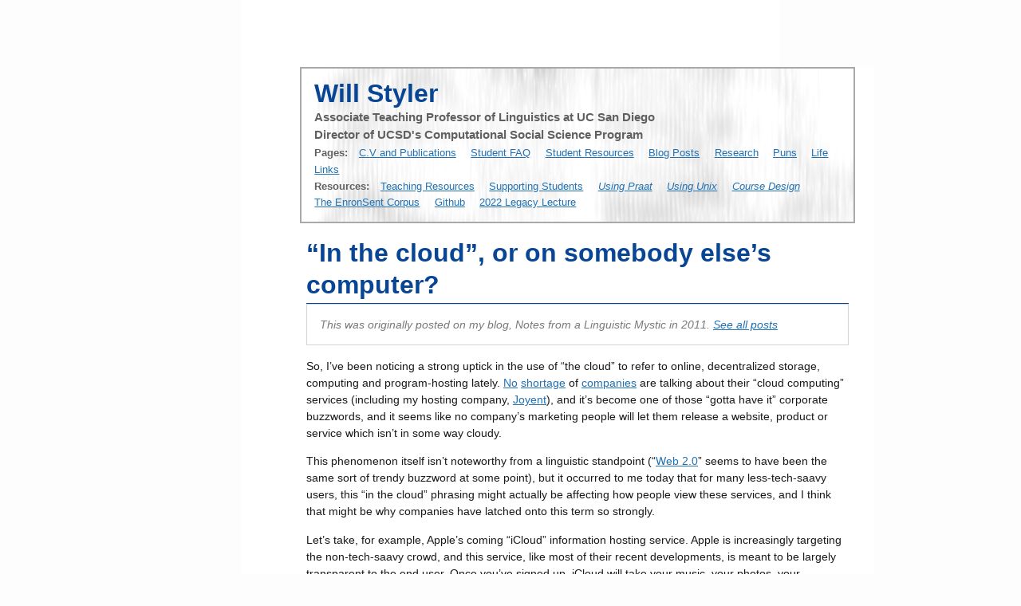

--- FILE ---
content_type: text/html
request_url: https://wstyler.ucsd.edu/posts/in_the_cloud.html
body_size: 5700
content:
<!DOCTYPE html>
<html xmlns="http://www.w3.org/1999/xhtml" lang="" xml:lang="">
<head>
  <meta charset="utf-8" />
  <meta name="generator" content="pandoc" />
  <meta name="viewport" content="width=device-width, initial-scale=1.0, user-scalable=yes" />
  <title>“In the cloud”, or on somebody else’s computer?</title>
  <style>
    html {
      color: #1a1a1a;
      background-color: #fdfdfd;
    }
    body {
      margin: 0 auto;
      max-width: 36em;
      padding-left: 50px;
      padding-right: 50px;
      padding-top: 50px;
      padding-bottom: 50px;
      hyphens: auto;
      overflow-wrap: break-word;
      text-rendering: optimizeLegibility;
      font-kerning: normal;
    }
    @media (max-width: 600px) {
      body {
        font-size: 0.9em;
        padding: 12px;
      }
      h1 {
        font-size: 1.8em;
      }
    }
    @media print {
      html {
        background-color: white;
      }
      body {
        background-color: transparent;
        color: black;
        font-size: 12pt;
      }
      p, h2, h3 {
        orphans: 3;
        widows: 3;
      }
      h2, h3, h4 {
        page-break-after: avoid;
      }
    }
    p {
      margin: 1em 0;
    }
    a {
      color: #1a1a1a;
    }
    a:visited {
      color: #1a1a1a;
    }
    img {
      max-width: 100%;
    }
    svg {
      height: auto;
      max-width: 100%;
    }
    h1, h2, h3, h4, h5, h6 {
      margin-top: 1.4em;
    }
    h5, h6 {
      font-size: 1em;
      font-style: italic;
    }
    h6 {
      font-weight: normal;
    }
    ol, ul {
      padding-left: 1.7em;
      margin-top: 1em;
    }
    li > ol, li > ul {
      margin-top: 0;
    }
    blockquote {
      margin: 1em 0 1em 1.7em;
      padding-left: 1em;
      border-left: 2px solid #e6e6e6;
      color: #606060;
    }
    code {
      font-family: Menlo, Monaco, Consolas, 'Lucida Console', monospace;
      font-size: 85%;
      margin: 0;
      hyphens: manual;
    }
    pre {
      margin: 1em 0;
      overflow: auto;
    }
    pre code {
      padding: 0;
      overflow: visible;
      overflow-wrap: normal;
    }
    .sourceCode {
     background-color: transparent;
     overflow: visible;
    }
    hr {
      background-color: #1a1a1a;
      border: none;
      height: 1px;
      margin: 1em 0;
    }
    table {
      margin: 1em 0;
      border-collapse: collapse;
      width: 100%;
      overflow-x: auto;
      display: block;
      font-variant-numeric: lining-nums tabular-nums;
    }
    table caption {
      margin-bottom: 0.75em;
    }
    tbody {
      margin-top: 0.5em;
      border-top: 1px solid #1a1a1a;
      border-bottom: 1px solid #1a1a1a;
    }
    th {
      border-top: 1px solid #1a1a1a;
      padding: 0.25em 0.5em 0.25em 0.5em;
    }
    td {
      padding: 0.125em 0.5em 0.25em 0.5em;
    }
    header {
      margin-bottom: 4em;
      text-align: center;
    }
    #TOC li {
      list-style: none;
    }
    #TOC ul {
      padding-left: 1.3em;
    }
    #TOC > ul {
      padding-left: 0;
    }
    #TOC a:not(:hover) {
      text-decoration: none;
    }
    code{white-space: pre-wrap;}
    span.smallcaps{font-variant: small-caps;}
    div.columns{display: flex; gap: min(4vw, 1.5em);}
    div.column{flex: auto; overflow-x: auto;}
    div.hanging-indent{margin-left: 1.5em; text-indent: -1.5em;}
    /* The extra [class] is a hack that increases specificity enough to
       override a similar rule in reveal.js */
    ul.task-list[class]{list-style: none;}
    ul.task-list li input[type="checkbox"] {
      font-size: inherit;
      width: 0.8em;
      margin: 0 0.8em 0.2em -1.6em;
      vertical-align: middle;
    }
    .display.math{display: block; text-align: center; margin: 0.5rem auto;}
  </style>
</head>
<body>
<!DOCTYPE html PUBLIC "-//W3C//DTD XHTML 1.0 Strict//EN" "http://www.w3.org/TR/xhtml1/DTD/xhtml1-strict.dtd">

<html xmlns="http://www.w3.org/1999/xhtml" xml:lang="en" lang="en">
  <head>
    <meta http-equiv="Content-Type" content="text/html; charset=utf-8" />
    <meta http-equiv="Content-Language" content="en-us" />
    <meta name="copyright" content="(c) Copyright 2023 Will Styler" />
    <meta type="keywords" content"Vowels, SPCV, Vowel Perception, Praat, Vocalic, Wheel of Fortune, Formants, Spectra, Speech, Speech Science, Vowels, Will Styler" />
    <link rel="stylesheet" type="text/css" href="/includes/style.css">
      <link rel="icon" type="image/png" href="/images/favicon.png" />
      <title>Will Styler's Homepage</title>
    </head>

    <body>

	<div id="content">
          <div id="top">
          <div id="nametxt"><a href="/index.html">Will Styler</a>
              <p>Associate Teaching Professor of Linguistics at UC San Diego</p>
          <p>Director of UCSD's Computational Social Science Program</p></div>
        <ul>
        <li><b>Pages:</b>
	    <li><a href="/cv/">C.V and Publications</a></li>
        <li><a href="/faq/">Student FAQ</a></li>
	    <li><a href="/resources/">Student Resources</a></li>
	    <li><a href="/posts/">Blog Posts</a></li>
	    <li><a href="/research/">Research</a></li>
	    <li><a href="/puns/">Puns</a></li>
	    <li><a href="/personal/">Life</a></li>
	    <li><a href="/links/">Links</a></li>
	  </ul>
      <ul>
        <li><b>Resources:</b>
	    <li><a href="/teachingresources/">Teaching Resources</a></li>
	    <li><a href="/traumasupport/">Supporting Students</a></li>
	    <li><a href="/praat/"><i>Using Praat</i></a></li>
        <li><a href="/unix/"><i>Using Unix</i></a></li>
        <li><a href="/coursedesign/"><i>Course Design</i></a></li>
	    <li><a href="/enronsent/">The EnronSent Corpus</a></li>
	    <li><a href="https://github.com/stylerw/">Github</a></li>
        <li><a href="http://savethevowels.org/legacy">2022 Legacy Lecture</a></li>

	  </ul>
          </div> 
<header id="title-block-header">
<h1 class="title">“In the cloud”, or on somebody else’s computer?</h1>
</header>
<div id="blogheader">
<p>
This was originally posted on my blog, Notes from a Linguistic Mystic in
2011. <a href="http://savethevowels.org/posts/">See all posts</a>
</p>
</div>
<p>So, I’ve been noticing a strong uptick in the use of “the cloud” to
refer to online, decentralized storage, computing and program-hosting
lately. <a
href="http://www.google.com/apps/intl/en/business/cloud.html">No</a> <a
href="http://www.cloud.com/">shortage</a> of <a
href="http://www.apple.com/icloud/">companies</a> are talking about
their “cloud computing” services (including my hosting company, <a
href="http://www.joyentcloud.com/">Joyent</a>), and it’s become one of
those “gotta have it” corporate buzzwords, and it seems like no
company’s marketing people will let them release a website, product or
service which isn’t in some way cloudy.</p>
<p>This phenomenon itself isn’t noteworthy from a linguistic standpoint
(“<a href="http://en.wikipedia.org/wiki/Web_2.0">Web 2.0</a>” seems to
have been the same sort of trendy buzzword at some point), but it
occurred to me today that for many less-tech-saavy users, this “in the
cloud” phrasing might actually be affecting how people view these
services, and I think that might be why companies have latched onto this
term so strongly.</p>
<p>Let’s take, for example, Apple’s coming “iCloud” information hosting
service. Apple is increasingly targeting the non-tech-saavy crowd, and
this service, like most of their recent developments, is meant to be
largely transparent to the end user. Once you’ve signed up, iCloud will
take your music, your photos, your documents, your books, your backups,
your contacts, calendars and mail, and any additional information you
add in through third party programs, and make it instantly available on
all of your devices. As they put it <a
href="http://www.apple.com/icloud/features/">on their own website</a>:
“Create a document, iCloud stores it, and pushes it to your devices”.
Bam. Magic. You turn the service on and suddenly your data is on all of
your devices. Who wouldn’t want that?</p>
<h3 id="a-rose-by-any-other-name">A rose by any other name…</h3>
<p>They’re doing something linguistically fascinating, though: they make
no mention of their machines, servers, databases or storage (at least on
the user-facing sites). You create, something cloudy happens, it’s on
all your machines. They’ve de-emphasized the middle step. Mind you,
Apple’s not the only “cloud” provider to do this (Google Docs
de-emphasizes the middle step too), but Apple is certainly the most
flagrant. But why bother? Why de-emphasize?</p>
<p>Well, I’ve been toying around with a new hobby. Whenever somebody
says “in the cloud”, I’ve found it entertaining to replace it with “on
somebody else’s computer”. This simple replacement brings me much joy in
the absurdity it creates and how oddly different it makes the act
sound:</p>
<blockquote>
<p>“Our main working copy of the paper is on somebody else’s computer
for group editing, but it’s password protected so nobody but us can edit
it”</p>
</blockquote>
<blockquote>
<p>“My data is safe, I store my address book, mail, passwords, documents
and photos on somebody else’s computer.”</p>
</blockquote>
<blockquote>
<p>“Oh, don’t worry, all of our business information is backed up on
somebody else’s computer.”</p>
</blockquote>
<p>When put like that, we’re emphasizing the storage, the step that
Apple and Google and most of the other cloud providers don’t really want
you to think about too much. We’re emphasizing the fact that your data
is sitting on a hard drive in another state, watched by a sysadmin who
you don’t know. We’re emphasizing that when you put something on the
cloud, it’s no longer just yours, and whereas naive users might not
hesitate to put something into an amorphous cloud, actually transferring
their data onto another computer might tickle enough of their sense of
privacy to make them hesitate to upload those bank statements or that
racy note from a lover.</p>
<p>In addition, we emphasize the fact that the data is there for the
cloud provider to use per the TOS. How much do you think that the
recording industry would pay to analyze en masse the music library of
hundreds of thousands of iGadget users, even if just for market
research? How valuable would it be for a website to figure out where to
advertise by asking a company storing passwords “in the cloud” which
sites are also visited by people who have stored passwords for their
site?</p>
<p>Simply put, putting your data “in the cloud” is amorphous. It’s a
mystery, but at the end of it, it just works. Putting your data on
somebody else’s computer can get the same ends, but it forces you to
think about your data in between your machine and your other
devices.</p>
<h3 id="clouds-arent-necessarily-bad">Clouds aren’t necessarily bad</h3>
<p>This may sound like a paranoid luddite’s rant, but I use the cloud. I
currently use MobileMe, Apple’s current iCloud equivalent, for calendar
and address book syncing. I use DropBox to keep my grocery list current
across all my devices. I have an SFTP provider for storing backups of my
data between at-home backups, and in case of emergency. The cloud can
provide, in addition to convenience, a type of security against loss. As
a friend of mine pointed out on Google+ (a cloud app):</p>
<blockquote>
<p>Somebody else’s computer, with extensive redundancy and backup
systems, which makes it much less likely to be lost if my house burns
down. It is one kind of security. Not the “no one else will look at it”
kind, but the “I won’t lose it in a domestic disaster” kind.</p>
</blockquote>
<p>This is certainly true, and one of the best arguments for
decentralized, cloud-like computing. Data on my computer in my backpack
is fleeting. Data on a well-backed-up server in Dropbox’s massive
datacenter is much less likely to be dropped, stolen, lit on fire or
broken. These services have a use, whether convenience, ease-of-use for
non-tech users, decentralization, or simply as an offsite backup of your
data.</p>
<p>The techies who have read this far are doubtless thinking “Come on, I
knew this already”. Of course data stored in the cloud is stored on
somebody else’s computers. Heck, geeks like myself can likely picture
server farms, maybe even imagining the mass storage required. They have
a good idea of what sorts of things cloud providers can and can’t do
across petabytes of data.</p>
<p>It’s not like I’m blowing the whistle on a massive conspiracy here.
Anybody who has thought more than 20 minutes about the idea of a cloud
knows that information has to go somewhere, and has deduced that
presumably, it’s sitting on somebody else’s computer. Apple’s not
choosing to skirt the issue so they can “pull a fast one” on the entire
internet, they’re doing it because it’s less intimidating to new users.
Google Docs is neglecting to mention their servers because they don’t
need to. That’s not why you should be using the phrase “on somebody
else’s computer”.</p>
<p>We should be talking about uploading your documents onto somebody
else’s computer with grandma when she gets her new laptop and decides
that that “iCloud” folder is just like her hard drive. We should be
discussing storing information on somebody else’s computer for the
clueless CFO who wants to upload the company’s records onto DropBox to
be able to work on them from his new iPad.</p>
<p>We should be talking about “the cloud” as storing information on
somebody else’s computer so that people will think, if only for a
second, about whether they care that that picture, document, or file is
something they would be OK with storing on somebody else’s computer.</p>
<p>Because TOSes, “privacy policies”, talking around the issue and other
calming language aside, that’s what the cloud is. It’s a vast collection
of other people’s computers, and in order to decide intelligently
whether you want your data there, you need to know where “there” is.</p>
		</div>
   		<div class="clearer">
   		</div>

		<div id="footer">All content &copy; Copyright 2011-2026 Will Styler unless otherwise licensed. Please contact for relicensing.

        </div>
    </body>
</html>
</body>
</html>


--- FILE ---
content_type: text/css
request_url: https://wstyler.ucsd.edu/includes/style.css
body_size: 1582
content:
<link rel="stylesheet" type="text/css" href="includes/normalize.css">

/* HTML5 display-role reset for older browsers */
article, aside, details, figcaption, figure, 
footer, header, hgroup, menu, nav, section {
	display: block;
}

body {
	line-height: 1;
}
ol, ul {
	list-style: disc;
	
}

header {
    padding:0em;
    margin:0em;
    text-align: center;
}

blockquote, q {
  margin-top: 10px;
  margin-bottom: 10px;
  margin-left: 15px;
  padding-left: 15px;
  border-left: 3px solid #ccc;
}

blockquote:before, blockquote:after,
q:before, q:after {
	content: '';
	content: none;
}
table {
	border-collapse: collapse;
	border-spacing: 0;
}

body {
	font-family: "Helvetica Neue", Helvetica, Geneva, sans-serif;
    position: relative;
	background-color: #fff;
    margin-right: auto;
	margin-left: auto;
	margin-top:0em;
}


#spcv {
	font-family: "Helvetica Neue", Helvetica, Geneva,sans-serif;
	margin-left:auto;
	margin-right:auto;
	text-align:center;
	padding-top:1em;
}

#spcv h1 {
	font-weight: bold;
	font-size: 1.8em;
	color: #084594;
	margin-bottom: 0em;
	padding:0em;
	margin:0;
	padding:0;
	padding-top:0.2em;
}

#spcv p {
	font-size: 0.85em;
	padding: 0;
	color:#606060 ;
	line-height: 1em;
	margin-top: 0.75em;
	padding-bottom:0.5em;
}

#top {
    margin-left:-0.5em;
    margin-right:-0.5em;
	margin-top:2em;
    margin-bottom:1em;
    padding:1em;
    font-size: 1.05em;
	color:#606060;
    background-image:url('http://wstyler.ucsd.edu/images/spectrogram_crop.jpg');
    border: 2px solid #a9a9a9;
}

#nametxt {
    padding:0;
    margin-left:auto;
    margin-right:auto:
}

#nametxt p{
    padding-right:0.5em;
    font-size:0.9em;
    margin:0;
    margin-top:0.3em;
	line-height: 1.2em;
	font-weight: bold;
}

#nametxt a{
	font-size: 1.9em;
	font-weight: bold;
	color:#084594;
    text-decoration: none;
}

#top ul {
	list-style: none;
	margin: 0;
	padding: 0;
}

#top ul li {
	margin-right:1em;
	font-size: 0.8em;
    display:inline-block;
	line-height: 1em;
}


#content {
	position: relative;
	background-color: #fff;
	margin-right: auto;
	margin-left: auto;
	padding-right:2em;
	padding-left:2em;
	padding-bottom:1em;
	padding-top:0em;
	margin-top:0em;
	
}

.clearer {
	clear: both;
}

img {
	margin-left: auto;
	margin-right: auto;
	border-top-style: solid;
	border-style: solid;
	border-width: 1px;
	margin-top: 1em;
}

img.floatRight {
	float: right;
	margin: 0em 1em 1em 0em;
	width: 35%;
	padding:0px;
	
}

img.floatRight {
	float: right;
	margin: 0em 1em 1em 0em;
	width: 35%;
	padding:0px;

}

img.center {
	width: 300px;
	float: right;
	margin: 1em;
}

img.main {
	width: 85%;
	float: center;
	margin: 1em;
	padding:1em;
}

img a {
	border-style: none;
}

li {
	line-height: 1.4em;
	font-size: 0.9em;
	margin-top: 0.5em;
}

#hover-image {
	float: right;
	margin: 1em 1em 1em 1em;
	width: 280px;
	height:196px;
	background-size: 280px;
	padding:0px;
	background-image: url('/images/will_nerdloading.png'); /* Replace with your first image URL */
	transition: background-image 1s ease-in-out; /* Smooth transition for the hover effect */
	transition-delay: 0s; /* Delay for the hover effect */
}

#hover-image:hover {
	background-image: url('/images/will_pointing.png'); /* Replace with your second image URL */
	transition-delay: 0s; /* No delay when returning to the first image */
}

a:link {
	color: #2171b5;
}

a:visited {
	color: #2171b5;
	text-decoration: none;
	
}

p {
	font-size: 0.9em;
	margin-bottom: 1em;
	line-height: 1.5em;
}

h1 a {	text-decoration: none;
		color:#084594;
     }

h1 a:visited {
		color:#084594;
	text-decoration: none;
}

h1 {
	font-size: 1.7em;
	font-style: normal;
	font-weight: bold;
	margin: 0;
	margin-top:0em;
	padding-top:0px;
	text-align:left;
	padding-bottom:0.1em;
	margin-bottom:0.75em;
	border-bottom: 1px solid #084594;
	color:#084594;
}

h1.title {
    margin-top:0.2em;
    font-size: 2em;
    line-height: 1.25;
    margin-bottom:0em;
}

h2 {
	font-size: 1.3em;
    line-height: 1.3em;
	font-style: normal;
	font-weight: bold;
	margin: 0;
	margin-top:0em;
	padding-top:0px;
	text-align:left;
	padding-bottom:0.1em;
	margin-bottom:0.75em;
	border-bottom: 1px solid #83a2c9;
	color:#084594;
}

h3 {
	font-size: 1.1em;
        line-height: 1.2em;
	font-weight: bold;
	margin-top: 1em;
	margin-bottom: 0.5em;
	
}

h4 {
	font-size: 0.9em;
	margin-top: 1em;
            line-height: 1.2em;
	margin-bottom: 0.5em;
	color:#084594;
	
}

h5 {
	margin-top: 1.2em;
	font-size: 0.9em;
	margin-bottom: 0.5em;
}

#blogheader {
	font-style: italic;
	font-size: 1em;
	padding-left:1em;
	margin-bottom: 1em;
	line-height: 1.5em;
	color: #797979;
	border: 1px solid #d5d5d5;
	
}

#foreword {
	font-style: italic;
	font-size: 1em;
	margin-bottom: 1em;
	padding-left:1.5em;
	line-height: 1.5em;
	color: #797979;
	border-bottom: 1px solid #d5d5d5;
	
}

#longpun {
	font-size: 0.9em;
	padding:1em;
	border: 1px solid #dddddd;
	
}

#foreword a {
	font-style: italic;
	font-size: 0.9em;
	margin-bottom: 1em;
	line-height: 1.5em;
	color: #797979;
	text-align: center;
}

criticalinfo {
	font-size: 0.5em;
	line-height: 1.2em;
	text-align: center;
	color: #ffffff;
	margin-right: auto;
	margin-left: auto;
}
#criticalinfo {
	font-size: 0.5em;
	line-height: 1.2em;
	text-align: center;
	color: #ffffff;
	margin-right: auto;
	margin-left: auto;
}

#footer {
	font-size: 0.7em;
	line-height: 1.2em;
	text-align: center;
	color: #a9a9a9;
	margin-right: auto;
	margin-left: auto;
}

small {
	margin-top:-1em;
	font-style:bold;
	margin:0;
	padding:0;
}

@media (min-width: 850px){
	#content {
		width: 680px;
	}
	#topbar {
		width: 720px;
	}
	#footer {
		width: 720px;
	}
	img.main {
		width: 580px;
	}
	
}

